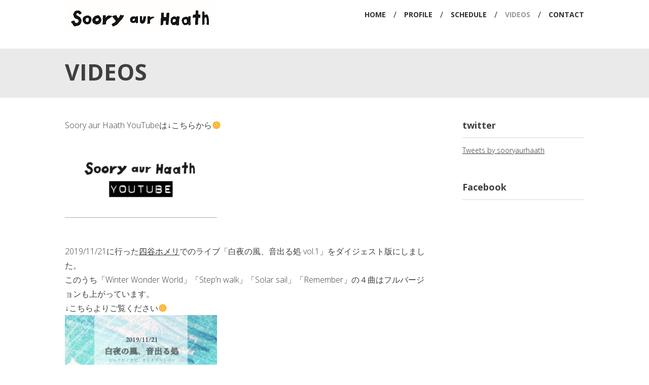

--- FILE ---
content_type: text/html; charset=UTF-8
request_url: https://sooryaurhaath.tokyo/videos/
body_size: 3989
content:
<!DOCTYPE html>
<html class="no-js" lang="ja">
<head>
<meta charset="UTF-8">
<meta name="viewport" content="width=device-width, initial-scale = 1.0, maximum-scale=2.0, user-scalable=yes" />
<link rel="profile" href="http://gmpg.org/xfn/11">
<link rel="pingback" href="https://sooryaurhaath.tokyo/xmlrpc.php">
<title>VIDEOS &#8211; Soory aur Haath :::: official web site</title>
<link rel='dns-prefetch' href='//fonts.googleapis.com' />
<link rel='dns-prefetch' href='//s.w.org' />
<link rel="alternate" type="application/rss+xml" title="Soory aur Haath :::: official web site &raquo; フィード" href="https://sooryaurhaath.tokyo/feed/" />
<link rel="alternate" type="application/rss+xml" title="Soory aur Haath :::: official web site &raquo; コメントフィード" href="https://sooryaurhaath.tokyo/comments/feed/" />
		<script type="text/javascript">
			window._wpemojiSettings = {"baseUrl":"https:\/\/s.w.org\/images\/core\/emoji\/11\/72x72\/","ext":".png","svgUrl":"https:\/\/s.w.org\/images\/core\/emoji\/11\/svg\/","svgExt":".svg","source":{"concatemoji":"https:\/\/sooryaurhaath.tokyo\/wp-includes\/js\/wp-emoji-release.min.js?ver=5.0.22"}};
			!function(e,a,t){var n,r,o,i=a.createElement("canvas"),p=i.getContext&&i.getContext("2d");function s(e,t){var a=String.fromCharCode;p.clearRect(0,0,i.width,i.height),p.fillText(a.apply(this,e),0,0);e=i.toDataURL();return p.clearRect(0,0,i.width,i.height),p.fillText(a.apply(this,t),0,0),e===i.toDataURL()}function c(e){var t=a.createElement("script");t.src=e,t.defer=t.type="text/javascript",a.getElementsByTagName("head")[0].appendChild(t)}for(o=Array("flag","emoji"),t.supports={everything:!0,everythingExceptFlag:!0},r=0;r<o.length;r++)t.supports[o[r]]=function(e){if(!p||!p.fillText)return!1;switch(p.textBaseline="top",p.font="600 32px Arial",e){case"flag":return s([55356,56826,55356,56819],[55356,56826,8203,55356,56819])?!1:!s([55356,57332,56128,56423,56128,56418,56128,56421,56128,56430,56128,56423,56128,56447],[55356,57332,8203,56128,56423,8203,56128,56418,8203,56128,56421,8203,56128,56430,8203,56128,56423,8203,56128,56447]);case"emoji":return!s([55358,56760,9792,65039],[55358,56760,8203,9792,65039])}return!1}(o[r]),t.supports.everything=t.supports.everything&&t.supports[o[r]],"flag"!==o[r]&&(t.supports.everythingExceptFlag=t.supports.everythingExceptFlag&&t.supports[o[r]]);t.supports.everythingExceptFlag=t.supports.everythingExceptFlag&&!t.supports.flag,t.DOMReady=!1,t.readyCallback=function(){t.DOMReady=!0},t.supports.everything||(n=function(){t.readyCallback()},a.addEventListener?(a.addEventListener("DOMContentLoaded",n,!1),e.addEventListener("load",n,!1)):(e.attachEvent("onload",n),a.attachEvent("onreadystatechange",function(){"complete"===a.readyState&&t.readyCallback()})),(n=t.source||{}).concatemoji?c(n.concatemoji):n.wpemoji&&n.twemoji&&(c(n.twemoji),c(n.wpemoji)))}(window,document,window._wpemojiSettings);
		</script>
		<style type="text/css">
img.wp-smiley,
img.emoji {
	display: inline !important;
	border: none !important;
	box-shadow: none !important;
	height: 1em !important;
	width: 1em !important;
	margin: 0 .07em !important;
	vertical-align: -0.1em !important;
	background: none !important;
	padding: 0 !important;
}
</style>
<link rel='stylesheet' id='wp-block-library-css'  href='https://sooryaurhaath.tokyo/wp-includes/css/dist/block-library/style.min.css?ver=5.0.22' type='text/css' media='all' />
<link rel='stylesheet' id='contact-form-7-css'  href='https://sooryaurhaath.tokyo/wp-content/plugins/contact-form-7/includes/css/styles.css?ver=5.1.1' type='text/css' media='all' />
<link rel='stylesheet' id='kimbo-open-sans-css'  href='https://fonts.googleapis.com/css?family=Open+Sans%3A300%2C400%2C600%2C700%2C800&#038;subset=latin%2Clatin-ext' type='text/css' media='all' />
<link rel='stylesheet' id='animate-css'  href='https://sooryaurhaath.tokyo/wp-content/themes/kimbo-lite/animate.css?ver=1' type='text/css' media='screen' />
<link rel='stylesheet' id='genericons-css'  href='https://sooryaurhaath.tokyo/wp-content/themes/kimbo-lite/genericons/genericons.css?ver=3.0.3' type='text/css' media='all' />
<link rel='stylesheet' id='kimbo-style-css'  href='https://sooryaurhaath.tokyo/wp-content/themes/kimbo-lite/style.css?ver=5.0.22' type='text/css' media='all' />
<style id='kimbo-style-inline-css' type='text/css'>
.site-title, .site-description {
                                position: absolute;
                                clip: rect(1px, 1px, 1px, 1px); 
                        }
</style>
<script type='text/javascript' src='https://sooryaurhaath.tokyo/wp-includes/js/jquery/jquery.js?ver=1.12.4'></script>
<script type='text/javascript' src='https://sooryaurhaath.tokyo/wp-includes/js/jquery/jquery-migrate.min.js?ver=1.4.1'></script>
<link rel='https://api.w.org/' href='https://sooryaurhaath.tokyo/wp-json/' />
<link rel="EditURI" type="application/rsd+xml" title="RSD" href="https://sooryaurhaath.tokyo/xmlrpc.php?rsd" />
<link rel="wlwmanifest" type="application/wlwmanifest+xml" href="https://sooryaurhaath.tokyo/wp-includes/wlwmanifest.xml" /> 
<meta name="generator" content="WordPress 5.0.22" />
<link rel="canonical" href="https://sooryaurhaath.tokyo/videos/" />
<link rel='shortlink' href='https://sooryaurhaath.tokyo/?p=65' />
<link rel="alternate" type="application/json+oembed" href="https://sooryaurhaath.tokyo/wp-json/oembed/1.0/embed?url=https%3A%2F%2Fsooryaurhaath.tokyo%2Fvideos%2F" />
<link rel="alternate" type="text/xml+oembed" href="https://sooryaurhaath.tokyo/wp-json/oembed/1.0/embed?url=https%3A%2F%2Fsooryaurhaath.tokyo%2Fvideos%2F&#038;format=xml" />
<link rel="icon" href="https://sooryaurhaath.tokyo/wp-content/uploads/2018/10/cropped-logo_z-06-32x32.jpg" sizes="32x32" />
<link rel="icon" href="https://sooryaurhaath.tokyo/wp-content/uploads/2018/10/cropped-logo_z-06-192x192.jpg" sizes="192x192" />
<link rel="apple-touch-icon-precomposed" href="https://sooryaurhaath.tokyo/wp-content/uploads/2018/10/cropped-logo_z-06-180x180.jpg" />
<meta name="msapplication-TileImage" content="https://sooryaurhaath.tokyo/wp-content/uploads/2018/10/cropped-logo_z-06-270x270.jpg" />
</head>

<body class="page-template-default page page-id-65 wp-custom-logo elementor-default">

	<div id="container">
		<div id="header">
			<div id="headerin">
  				<div id="logo">
  					<a href="https://sooryaurhaath.tokyo/" class="custom-logo-link" rel="home" itemprop="url"><img width="297" height="66" src="https://sooryaurhaath.tokyo/wp-content/uploads/2018/10/cropped-minirogo1.png" class="custom-logo" alt="Soory aur Haath :::: official web site" itemprop="logo" /></a>        				<a href="https://sooryaurhaath.tokyo/" rel="home">
        					<h1 class="site-title">
          						Soory aur Haath :::: official web site        					</h1>
        				</a>
                        
                        <h2 class="site-description">
          					        				</h2>
               </div>
  
  				
    				 				
                	<div id="mainmenu" class="menu-%e3%83%88%e3%83%83%e3%83%97%e3%83%a1%e3%83%8b%e3%83%a5%e3%83%bc-container"><ul id="menu-%e3%83%88%e3%83%83%e3%83%97%e3%83%a1%e3%83%8b%e3%83%a5%e3%83%bc" class="superfish mainnav"><li id="menu-item-105" class="menu-item menu-item-type-custom menu-item-object-custom menu-item-home menu-item-105"><a href="http://sooryaurhaath.tokyo">HOME</a><span>&#47;</span></li>
<li id="menu-item-77" class="menu-item menu-item-type-post_type menu-item-object-page menu-item-77"><a href="https://sooryaurhaath.tokyo/profile/">PROFILE</a><span>&#47;</span></li>
<li id="menu-item-107" class="menu-item menu-item-type-post_type menu-item-object-page menu-item-107"><a href="https://sooryaurhaath.tokyo/schedule/">SCHEDULE</a><span>&#47;</span></li>
<li id="menu-item-76" class="menu-item menu-item-type-post_type menu-item-object-page current-menu-item page_item page-item-65 current_page_item menu-item-76"><a href="https://sooryaurhaath.tokyo/videos/">VIDEOS</a><span>&#47;</span></li>
<li id="menu-item-106" class="menu-item menu-item-type-post_type menu-item-object-page menu-item-106"><a href="https://sooryaurhaath.tokyo/contact/">CONTACT</a><span>&#47;</span></li>
</ul></div>                    
                    <div class="mmenu"><ul id="menu-%e3%83%88%e3%83%83%e3%83%97%e3%83%a1%e3%83%8b%e3%83%a5%e3%83%bc-1" class="navmenu"><li class="menu-item menu-item-type-custom menu-item-object-custom menu-item-home menu-item-105"><a href="http://sooryaurhaath.tokyo">HOME</a></li>
<li class="menu-item menu-item-type-post_type menu-item-object-page menu-item-77"><a href="https://sooryaurhaath.tokyo/profile/">PROFILE</a></li>
<li class="menu-item menu-item-type-post_type menu-item-object-page menu-item-107"><a href="https://sooryaurhaath.tokyo/schedule/">SCHEDULE</a></li>
<li class="menu-item menu-item-type-post_type menu-item-object-page current-menu-item page_item page-item-65 current_page_item menu-item-76"><a href="https://sooryaurhaath.tokyo/videos/">VIDEOS</a></li>
<li class="menu-item menu-item-type-post_type menu-item-object-page menu-item-106"><a href="https://sooryaurhaath.tokyo/contact/">CONTACT</a></li>
</ul></div>                    
			</div>
       </div>

<div id="greybar">
	<h1 class="entry-title">
        VIDEOS      </h1>
</div>     
<div id="contentwrapper">
  <div id="content">
        <div class="post" id="post-65">
      <div class="entry">
        <div>Soory aur Haath YouTubeは↓こちらから🌞</div>
<div class="”youtube”"><a href="https://www.youtube.com/channel/UCxfJSRBoAAVuRbmA14IPE6Q"><img class="alignnone size-medium wp-image-405" src="http://sooryaurhaath.tokyo/wp-content/uploads/2019/12/IMG_0070-300x169.png" alt="" width="300" height="169" srcset="https://sooryaurhaath.tokyo/wp-content/uploads/2019/12/IMG_0070-300x169.png 300w, https://sooryaurhaath.tokyo/wp-content/uploads/2019/12/IMG_0070.png 500w" sizes="(max-width: 300px) 100vw, 300px" /></a></div>


<p>　　</p>



<p></p>


<div>2019/11/21に行った<a href="https://www.facebook.com/homeri.yotsuya">四谷ホメリ</a>でのライブ「白夜の風、音出る処 vol.1」をダイジェスト版にしました。<br>このうち「Winter Wonder World」「Step&#8217;n walk」「Solar sail」「Remember」の４曲はフルバージョンも上がっています。<br>↓こちらよりご覧ください🌞</div>
<div class="”youtube”"><a href="https://www.youtube.com/playlist?list=PLRA_ZHggrHOFeyFjflYhUjoNhSMuoZeby"><img class="alignnone size-medium wp-image-414" src="http://sooryaurhaath.tokyo/wp-content/uploads/2019/12/IMG_0072-300x169.png" alt="" width="300" height="169" srcset="https://sooryaurhaath.tokyo/wp-content/uploads/2019/12/IMG_0072-300x169.png 300w, https://sooryaurhaath.tokyo/wp-content/uploads/2019/12/IMG_0072.png 500w" sizes="(max-width: 300px) 100vw, 300px" /></a></div>


<p></p>



<p></p>
                
<div id="comments" class="comments-area">
      </div>
      </div>
    </div>
      </div>
  
<div id="rightbar">
	<div id="text-8" class="widgets"><h2>twitter</h2>			<div class="textwidget"><p><a class="twitter-timeline" href="https://twitter.com/sooryaurhaath?ref_src=twsrc%5Etfw" data-height="500" data-link-color="#336600">Tweets by sooryaurhaath</a> <script async src="https://platform.twitter.com/widgets.js" charset="utf-8"></script></p>
</div>
		</div><div id="text-9" class="widgets"><h2>Facebook</h2>			<div class="textwidget"><div id="fb-root"></div>
<p><script async defer crossorigin="anonymous" src="https://connect.facebook.net/ja_JP/sdk.js#xfbml=1&#038;version=v6.0"></script></p>
<div class="fb-page" data-href="https://www.facebook.com/sooryaurhaath/" data-tabs="timeline" data-width="250" data-height="500" data-small-header="false" data-adapt-container-width="true" data-hide-cover="false" data-show-facepile="true">
<blockquote cite="https://www.facebook.com/sooryaurhaath/" class="fb-xfbml-parse-ignore"><p><a href="https://www.facebook.com/sooryaurhaath/">Soory aur Haath</a></p></blockquote>
</div>
</div>
		</div></div></div>

<div id="footer">
  <div id="copyinfo">
  &copy; 2026    Soory aur Haath :::: official web site    . <a href="http://wordpress.org/"> Powered by WordPress. </a> Theme by <a href="http://www.vivathemes.com/" rel="designer">Viva Themes</a>.  </div></div>
</div>
</div>
<script type='text/javascript'>
/* <![CDATA[ */
var wpcf7 = {"apiSettings":{"root":"https:\/\/sooryaurhaath.tokyo\/wp-json\/contact-form-7\/v1","namespace":"contact-form-7\/v1"}};
/* ]]> */
</script>
<script type='text/javascript' src='https://sooryaurhaath.tokyo/wp-content/plugins/contact-form-7/includes/js/scripts.js?ver=5.1.1'></script>
<script type='text/javascript' src='https://sooryaurhaath.tokyo/wp-content/themes/kimbo-lite/js/reaktion.js?ver=5.0.22'></script>
<script type='text/javascript' src='https://sooryaurhaath.tokyo/wp-content/themes/kimbo-lite/js/superfish.js?ver=5.0.22'></script>
<script type='text/javascript' src='https://sooryaurhaath.tokyo/wp-content/themes/kimbo-lite/js/wow.js?ver=5.0.22'></script>
<script type='text/javascript' src='https://sooryaurhaath.tokyo/wp-content/themes/kimbo-lite/js/responsive-videos.js?ver=5.0.22'></script>
<script type='text/javascript' src='https://sooryaurhaath.tokyo/wp-includes/js/wp-embed.min.js?ver=5.0.22'></script>
<!--[if gt IE 9]><!-->
<script>
    new WOW().init();
</script>
<!--<![endif]-->
</body></html>

--- FILE ---
content_type: text/css
request_url: https://sooryaurhaath.tokyo/wp-content/themes/kimbo-lite/style.css?ver=5.0.22
body_size: 6271
content:
/*
Theme Name: Kimbo Lite
Theme URI: https://www.vivathemes.com/wordpress-theme/kimbo/
Description:  Kimbo Lite is a responsive, clean and elegant theme. You can use this theme for your company or business website. It is tested through multiple devices, be it a desktop, notebook, tablet or mobile phone, Kimbo Lite comes with a fluid layout that adapts well across devices. There's a header image in the front page and w idget below that and you can display your latest posts or a static page in front. Add links to your Social media accounts easily with the integrated Social Media menu. Kimbo Lite comes loaded with 28 social media icons to have your visitors connect to you. Three widget ready locations, blog pagination, ability to add your logo and favicon are amongst other features. For even more features check the Pro Version of this theme https://www.vivathemes.com/wordpress-theme/kimbo/
Author: Viva Themes
Author URI: http://www.vivathemes.com
License: GNU GPLv3
License URI: https://www.gnu.org/licenses/gpl-3.0.html
Version: 1.1
Tags: two-columns, full-width-template, right-sidebar, custom-background, custom-header, footer-widgets, custom-colors, custom-logo, custom-menu, translation-ready, featured-images, threaded-comments, blog, education
Text Domain: kimbo-lite
Domain Path: /languages/

Kimbo Theme, (C) 2019 Viva Themes

*/


body, html {
	height:100%;
	min-height: 100%;
}
body {
	background: #fff;
	color: #3f3f3f;
	font-family: 'Open Sans', arial, helvetica, tahoma, sans-serif;
	font-size: 16px;
	font-weight: 300;
	margin:0;
	padding:0;
	line-height: 175%;
	-webkit-font-smoothing:antialiased;
	-moz-osx-font-smoothing:grayscale;
	overflow-x: hidden;
}

h1 {
	font-size: 26px;
	color: #3f3f3f;
	margin-top: 20px;
	text-transform: none;
	font-weight: 700;
	font-family: 'Open Sans', arial, helvetica, sans-serif;
}
h2 {
	color: #3f3f3f;
	margin:0;
	padding:0;
	margin-top: 20px;
	text-transform: none;
	font-size: 22px;
	font-weight: 700;
	font-family: 'Open Sans', arial, helvetica, sans-serif;
}
h3 {
	color: #3f3f3f;
	margin:0;
	padding:0;
	margin-top: 20px;
	text-transform: none;
	font-size: 20px;
	font-weight: 700;
	font-family: 'Open Sans', arial, helvetica, sans-serif;
}
h4 {
	color: #3f3f3f;
	margin:0;
	padding:0;
	margin-top: 20px;
	text-transform: none;
	font-size: 16px;
	font-weight: 700;
	font-family: 'Open Sans', arial, helvetica, sans-serif;
}
h5 {
	color: #3f3f3f;
	margin:0;
	padding:0;
	margin-top: 20px;
	text-transform: none;
	font-size: 12px;
	font-weight: 700;
	font-family: 'Open Sans', arial, helvetica, sans-serif;
}
p {
	margin-top: 6px;
}
img {
	border: none;
	padding:0;
}
img a {
	border:none;
}
img.left {
	float: left;
	border: none;
	padding: 6px 0 0 0;
}
img.right {
	float: right;
	border: none;
	padding: 0 0 0 6px;
}
blockquote {
	border-left:1px solid #ccc;
	margin:15px;
	padding:0 12px 0 12px;
	font-style: italic;
}
code {
	font-family:"Courier New", Courier, monospace;
}
/* links */

a {
	color: #333;
	text-decoration: underline;
	-webkit-transition: all 0.3s;
	-moz-transition: all 0.3s;
	transition: all 0.3s;
}
a:hover {
	text-decoration: none;
}
/* container */

#container {
	width: 100%;
	float: left;
	clear: left;
	overflow: hidden;
}
/* header */

#header {
	width: 100%;
	float: left;
	clear: left;
	padding-bottom: 30px;
}

#headerin {
	width: 80%;
	float: left;
	clear: left;
	margin-left: 10%;
}

#logo {
	width: 30%;
	float:left;
}

#logo a {
	color: #fff;
	text-decoration: none;
}

#logo a img {
	float: left;
	margin-right: 10px;
}

#logo h1 a, #logo h1 {
	font-weight: 700;
	margin: 0;
	margin-top: 45px;
	font-size: 32px;
	text-transform: uppercase;
	font-family: 'Open Sans', arial, helvetica, sans-serif;
	line-height: 100%;
}

h2.site-description {
	margin-top: 5px;
	font-size: 16px;
	font-weight: 400;
}

/* search */

#searchform {
	padding:0;
	margin:0;
	float: left;
	width: 170px;
	margin-top: 10px;
	margin-right: 8px;
}
#searchform input#s {
	margin:0;
	padding:2px;
	width: 157px;
	padding-left: 3px;
	background: #fff;
	border: solid 1px #ccc;
	height:20px;
	font-size:11px;
	padding-top:2px;
}
#searchform input#searchsubmit {
	display: none;
}

/* Social Media Menu */

#menu-social .screen-reader-text {
	position: absolute;
	top:      -9999em;
	left:     -9999em;
}

#menu-social {
	width: 60%;
	float: right;
	height: 50px;
	text-align: right;
	margin-top: 22px;
}

#menu-social ul {
	list-style: none;
	margin:  0;
	text-align: center;
	float: right;
}

#menu-social ul li {
	display:  inline-block;
	position: relative;
}
		
#menu-social ul li a {
	display:  inline-block;
	width: 40px;
	height: 40px;
	-webkit-transition: all .3s ease;
  	-moz-transition:    all .3s ease;
  	-ms-transition:     all .3s ease;
  	-o-transition:      all .3s ease;
	text-align: center;
	margin-left: 10px;
	margin-bottom: 5px;
	border: solid 2px #ccc;
	color: #ccc;
	-webkit-border-radius: 50%;
    -moz-border-radius: 50%;
    -ms-border-radius: 50%;
    -o-border-radius: 50%;
    border-radius: 50%;
}
		
#menu-social ul li a:hover {
	border: solid 2px #333;
	color: #333;
}

#menu-social ul li a:hover::before {
	color: #333;
}

#menu-social li a::before {
	content:        '\f408';
	display: inline-block;
	-webkit-font-smoothing: antialiased;
	font: normal 16px/1 'Genericons';
	line-height: 40px;
	color: #ccc;
	-webkit-transition: all 0.3s ease;
  	-moz-transition:    all 0.3s ease;
  	-ms-transition:     all 0.3s ease;
  	-o-transition:      all 0.3s ease;
}

#menu-social li a[href*="wordpress.org"]::before,
#menu-social li a[href*="wordpress.com"]::before {
	content: '\f205';
}
			
#menu-social li a[href*="facebook.com"]::before {
	content: '\f204';
}
			
#menu-social li a[href*="twitter.com"]::before {
	content: '\f202';
}
			
#menu-social li a[href*="dribbble.com"]::before {
	content: '\f201';
}
			
#menu-social li a[href*="plus.google.com"]::before {
	content: '\f218';
}
			
#menu-social li a[href*="pinterest.com"]::before {
	content: '\f209';
}
			
#menu-social li a[href*="github.com"]::before {
	content: '\f200';
}
			
#menu-social li a[href*="tumblr.com"]::before {
	content: '\f214';
}
			
#menu-social li a[href*="youtube.com"]::before {
	content: '\f213';
}
			
#menu-social li a[href*="flickr.com"]::before {
	content: '\f211';
}
			
#menu-social li a[href*="vimeo.com"]::before {
	content: '\f212';
}
			
#menu-social li a[href*="instagram.com"]::before {
	content: '\f215';
}
			
#menu-social li a[href*="codepen.io"]::before {
	content: '\f216';
}
			
#menu-social li a[href*="linkedin.com"]::before {
	content: '\f207';
}

#menu-social li a[href*="foursquare.com"]::before {
	content: '\f226';
}

#menu-social li a[href*="reddit.com"]::before {
	content: '\f222';
}

#menu-social li a[href*="digg.com"]::before {
	content: '\f221';
}

#menu-social li a[href*="getpocket.com"]::before {
	content: '\f224';
}

#menu-social li a[href*="path.com"]::before {
	content: '\f219';
}

#menu-social li a[href*="stumbleupon.com"]::before {
	content: '\f223';
}

#menu-social li a[href*="spotify.com"]::before {
	content: '\f515';
}

#menu-social li a[href*="twitch.tv"]::before {
	content: '\f516';
}

#menu-social li a[href*="dropbox.com"]::before {
	content: '\f225';
}

#menu-social li a[href*="/feed.com"]::before {
	content: '\f413';
}

#menu-social li a[href*="skype"]::before {
	content: '\f220';
}

#menu-social li a[href*="mailto"]::before {
	content: '\f410';
}


/* Main Menu */

#mainmenu {
	width: 65%;
	float: right;
	margin-top: 15px;
	*width: 700px; /* IE7 only hack */
}

.mmenu { display: none; }

.mainnav {
	margin: 0;
	padding: 0;
	list-style: none;
	float: right;
}

.mainnav * {
	margin: 0;
	padding: 0;
	list-style: none;
	float: left;
}


.mainnav ul {
	position: absolute;
	top: -999em;
	padding-top: 1px;
}

.mainnav li {
	float: left;
	position: relative;
	z-index: 1000;
	margin-left: 15px;
}

.mainnav a {
	display: block;
	padding: 0;
	font-size: 14px;
	font-weight: 700;
	color: #303030;
	text-decoration: none;
	font-family: 'Open Sans', arial, helvetica;
	text-transform: uppercase;
	-webkit-transition: all 0.3s ease;
  	-moz-transition:    all 0.3s ease;
  	-ms-transition:     all 0.3s ease;
  	-o-transition:      all 0.3s ease;
	padding-right: 15px;
}

.mainnav li:last-child a {
	padding-right: 0;
}

.mainnav li:last-child span {
	display: none;
}

.mainnav li span {
	color: #303030;
	font-weight: 400;
	font-family: 'Open Sans', arial, helvetica;
}

.mainnav li.current-menu-item a,
.mainnav li:hover a {
	color: #999;
}

.mainnav li:hover ul,
ul.mainnav li.sfHover ul {
	left: 0;
	top: 37px;
	background: #fff;
	border: solid 2px #eaeaea;
	width: 170px;
}

.mainnav li:hover li ul,
.mainnav li.sfHover li ul {
	top: -999em;
}

.mainnav li li:hover ul,
ul.mainnav li li.sfHover ul {
	left: 170px;
	top: -3px;
}

.mainnav li:hover ul,
.mainnav li li:hover ul {
	top: -999em;
}

.mainnav li li {
	display: block;
	padding: 0px;
	margin: 0;
	width: 150px;
	padding-top: 10px;
	padding-bottom: 10px;
}

.mainnav li li span {
	display: none;
}

.mainnav li#current,
.mainnav li.current-cat,
.mainnav li.current_page_item,
.mainnav li:hover {
	
}

.mainnav li li a,
.mainnav li li a:link, 
.mainnav li li a:visited {	
	display: block;
	border: none;
	text-transform: uppercase;
	font-weight: 700;
	margin: 0;
	padding: 0;
	padding-right: 0;
	font-size: 12px;
	padding-left: 12px;
	line-height: 140%;
	color: #303030;
}

.mainnav li li.current-menu-item a,
.mainnav li li a:hover {
	text-decoration: none !important;
	border: none !important;
	color: #999;
}

/* Header Image */


#headerimage {
	max-width: 2000px;
	height: auto;
	opacity: 0;
	margin: 0 auto;
	clear: both;
}

#headerimage img {
	max-width: 100%;
	height: auto;
}

/* Front Widget */

.frontwidget {
	width: 80%;
	float: left;
	clear: left;
	margin-top: 60px;
	margin-left: 10%;
	font-size: 16px;
	font-weight: 400;
	margin-bottom: 0;
}
.frontwidget .widget-title {
	width: 35%;
	float: left;
}

.frontwidget .widget-title h2 {
	font-weight: 900;
	font-family: 'Lato';
	color: #303030;
	text-transform: uppercase;
	font-size: 34px;
	margin: 0;
	padding: 0;
	line-height: 120%;
}

.frontwidget p {
	width: 63%;
	float: right;
	margin-top: 5px;
}

.btnmore {
	border: none;
	font-family: inherit;
	font-size: inherit;
	color: inherit;
	background: none;
	cursor: pointer;
	padding: 0 25px;
	display: inline-block;
	margin: 0;
	text-transform: uppercase;
	font-weight: 600;
	outline: none;
	position: relative;
	-webkit-transition: all 0.3s;
	-moz-transition: all 0.3s;
	transition: all 0.3s;
	color: #666;
	height: 40px;
	line-height: 40px;
	font-size: 14px;
	overflow: hidden;
	-webkit-backface-visibility: hidden;
	-moz-backface-visibility: hidden;
	backface-visibility: hidden;
	border: solid 2px #999;
}

.btnmore:after {
	content: '';
	position: absolute;
	z-index: -1;
	-webkit-transition: all 0.3s;
	-moz-transition: all 0.3s;
	transition: all 0.3s;
}

/* Pseudo elements for icons */
.btnmore:before {
	position: absolute;
	height: 100%;
	width: 100%;
	font-size: 180%;
	-webkit-transition: all 0.3s;
	-moz-transition: all 0.3s;
	transition: all 0.3s;
	left: 0;
	top: -100%;
}

.icon-arrow:before {
	content: '\f429';
	display: inline-block;
	-webkit-font-smoothing: antialiased;
	font: normal 32px/1 'Genericons';
	line-height: 40px;
	color: #8B8B8B;
	text-align: center;
}

.btnmore span {
	display: inline-block;
	width: 100%;
	height: 100%;
	-webkit-transition: all 0.3s;
	-webkit-backface-visibility: hidden;
	-moz-transition: all 0.3s;
	-moz-backface-visibility: hidden;
	transition: all 0.3s;
	backface-visibility: hidden;
}

/* Button 5a */
.btnmore:hover span {
	-webkit-transform: translateY(300%);
	-moz-transform: translateY(300%);
	-ms-transform: translateY(300%);
	transform: translateY(300%);
}

.btnmore:hover:before {
	top: 0;
}

	

/* Content Section */

#contentwrapper {
	width: 80%;
	float: left;
	clear: left;
	margin-left: 10%;
	margin-top: 40px;
}

.home #contentwrapper {
	margin-top: 0;
}

#content {
	width: 70%;
	float: left;
	margin-bottom: 40px;
}

#contentfull {
	width: 100%;
	float: left;
	margin-bottom: 40px;
}

/* content */


.attachment-blogthumb {
	margin: 0;
	padding: 0;
}

.type-page,
.post {
	margin:0;
	padding:0;
	width: 100%;
	float: left;
	clear: left;
	margin-bottom: 100px;
}
.entry {
	float: left;
	clear: both;
}

h1.page-title, h1.entry-title, h2.entry-title {
	margin:0;
	padding: 0;
	font-weight: 700;
	font-family: 'Open Sans';
	color: #3f3f3f;
	text-transform: uppercase;
	font-size: 44px;
	padding-bottom: 5px;
	line-height: 120%;
	word-wrap: break-word;
}

h2.entry-title a {
	text-decoration: none;
	color: #3f3f3f;
	font-size: 46px;
	line-height: 120%;
}

h1.page-title {
	margin-bottom: 30px;
}

#greybar {
	width: 80%;
	background: #eaeaea;
	float: left;
	clear: left;
	margin-top: 0;
	padding: 20px 10%;
}

.home #greybar {
	background: none;
	margin-top: 20px;
	margin-bottom: 0;
}

.taxonomy-description {
	font-style: italic;
	margin-bottom: 20px;
}

.post ul {
}
.post li {
	margin-left: 15px;
}
.entry p {
	margin: 8px 0;
}
.belowpost {
	width: 100%;
	float: left;
	height: 50px;
	position: relative;
	margin-top: 10px;
}
.postdate {
	font-size: 14px;
	text-transform: uppercase;
	text-decoration: none;
	float: left;
	padding: 5px 10px;
	margin-bottom: 5px;
	color: #3f3f3f;
	font-weight: 700;
	background: #eaeaea;
}

.attachment-kimbo-blogthumb {
	opacity: 0;
}

p.singletags {
	line-height: 32px;
}
p.singletags a {
	text-decoration: none;
	border: solid 1px #eaeaea;
	height: 26px;
	line-height: 26px;
	font-size: 14px;
	display: inline-block;
	padding: 0 6px;
	-webkit-transition: all 0.3s ease;
	-moz-transition:    all 0.3s ease;
	-ms-transition:     all 0.3s ease;
	-o-transition:      all 0.3s ease;
}
p.singletags a:hover {
	background: #eaeaea;
}
p.singletags:before {
	display: inline-block;
	-webkit-font-smoothing: antialiased;
	font: normal 32px/1 'Genericons';
	vertical-align: top;
	content: '\f302';
}
ol {
	margin: 10px;
}
ul {
	margin: 5px;
}

/* Right Sidebar*/

#rightbar {
	width: 240px;
	float: right;
	margin-left: 20px;
	margin-bottom: 40px;
	margin-top: 0;
}

#rightbar .widgets {
	width: 100%;
	margin-bottom: 30px;
	float: left;
	clear: left;
	font-size: 14px;
}

#rightbar h2 {
	font-weight: 700;
	font-size: 18px;
	color: #3f3f3f;
	margin-top: 0;
	margin-bottom: 10px;
	padding-bottom: 10px;
	text-transform: none;
	font-family: 'Open Sans', arial, helvetica, sans-serif;
	border-bottom: solid 2px #eaeaea;
}
#rightbar ul {
	padding: 0;
	margin: 0;
	width: 100%;
	float: left;
	clear: left;
}
#rightbar ul li {
	padding-top: 5px;
	padding-bottom: 5px;
	list-style: none;
	width: 100%;
	margin-top: 2px;
}
#rightbar ul li ul li {
	border: none;
	list-style: none;
	margin-left: 0;
	margin-top: 2px;
	float: left;
	clear: left;
	width: 100%;
}
#rightbar ul li a {
	border: none;
	text-decoration: none;
	-webkit-border-radius: 3px;
	-moz-border-radius: 3px;
	border-radius: 3px;
	padding: 0;
	color: #333;
}
#rightbar ul li a:hover {
	text-decoration: underline;
}
#rightbar a {
	text-decoration: underline;
}
#rightbar a:hover {
	border: none;
	text-decoration: none;
}

/* Contact Form 7 Style */

.wpcf7 {
	margin-top: 10px;
	float: left;
	clear: left;
	width: 70%;
}
.wpcf7 textarea, .wpcf7 input {
	padding: 5px 8px;
	margin-bottom: 15px;
	margin-top: 3px;
	width: 100%;
	border: solid 2px #eaeaea;
	height: 30px;
	background: none;
}
.wpcf7 textarea {
	height: auto;
}
.wpcf7 input.wpcf7-submit {
	width: auto;
	cursor: pointer;
	border: none;
	border: solid 2px #eaeaea;
	text-transform: uppercase;
	color: #3f3f3f;
	padding: 8px 25px;
	-webkit-transition: all 0.7s ease;
	-moz-transition:    all 0.7s ease;
	-ms-transition:     all 0.7s ease;
	-o-transition:      all 0.7s ease;
	height: auto;
}
.wpcf7 input.wpcf7-submit:hover {
	color: #999;
	background: #eaeaea;
	border: solid 2px #eaeaea;
}
.wpcf7 p {
	text-align: left;
	font-size: 16px;
	margin: 0;
	margin-bottom: 6px;
	text-transform: none;
}
/* misc */

.entry-content img, .comment-content img, .widget img {
	max-width: 100%; /* Fluid images for posts, comments, and widgets */
}
img[class*="align"], img[class*="wp-image-"], img[class*="attachment-"] {
 height: auto; /* Make sure images with WordPress-added height and width attributes are scaled correctly */
 max-width: 100%;
}
img.size-full, img.size-large, img.header-image, img.wp-post-image, #contentwrapper img {
	max-width: 100%;
	height: auto; /* Make sure images with WordPress-added height and width attributes are scaled correctly */
}
 * Make sure videos and embeds fit their containers */ embed, iframe, object, video {
 max-width: 100%;
}
.entry-content .twitter-tweet-rendered {
	max-width: 100% !important; /* Override the Twitter embed fixed width */
}
/* Images */
.alignleft {
	float: left;
	margin-right: 10px;
}
.alignright {
	float: right;
	margin-left: 10px;
}
.aligncenter {
	display: block;
	margin-left: auto;
	margin-right: auto;
}
.entry-content img, .comment-content img, .widget img, img.header-image, .author-avatar img, img.wp-post-image {
}
.wp-caption {
	max-width: 100%; /* Keep wide captions from overflowing their container. */
	padding: 4px;
	background: #eaeaea;
	text-align: center;
}
.wp-caption .wp-caption-text, .gallery-caption, .entry-caption {
	font-size: 10px;
	color: #757575;
}
img.wp-smiley, .rsswidget img {
	border: 0;
	border-radius: 0;
	box-shadow: none;
	margin-bottom: 0;
	margin-top: 0;
	padding: 0;
}
.gallery {
	margin: 0 auto;
}
.gallery .gallery-item {
	float: left;
	margin: 0;
	padding: 0;
}
.gallery-columns-2 .gallery-item {
	width: 30%;
}
.gallery-columns-4 .gallery-item {
	width: 25%;
}
.gallery img {
	border: 1px solid white;
}
.gallery img:hover {
	background: white;
}
.gallery-columns-2 .attachment-medium {
	max-width: 100%;
	height: auto;
}
.gallery-columns-4 .attachment-thumbnail {
	max-width: 100%;
	height: auto;
}
.gallery .gallery-caption {
	color: #fff;
	font-size: 14px;
	margin: 0 0 12px;
}
.gallery dl, .gallery dt {
	margin: 0;
	padding: 0;
}
.gallery br+br {
	display: none;
}
.size-auto, .size-full, .size-large, .size-medium, .size-thumbnail {
	max-width: 100%;
	height: auto;
}

.entry pre {
	border: 1px solid #ededed;
	color: #666;
	font-size: 12px;
	font-size: 0.857142857rem;
	line-height: 1.714285714;
	margin: 24px 0;
	margin: 1.714285714rem 0;
	overflow: auto;
	padding: 24px;
	padding: 1.714285714rem;
}
.entry table {
	border-bottom: 1px solid #ededed;
	color: #757575;
	font-size: 12px;
	font-size: 0.857142857rem;
	line-height: 2;
	margin: 0 0 24px;
	margin: 0 0 1.714285714rem;
	width: 100%;
}
.entry dl {
	margin: 0 24px;
	margin: 0 1.714285714rem;
}
.entry dt {
	font-weight: bold;
	line-height: 1.714285714;
}
.entry dd {
	line-height: 1.714285714;
	margin-bottom: 24px;
	margin-bottom: 1.714285714rem;
}
.entry table caption {
	font-size: 16px;
	font-size: 1.142857143rem;
	margin: 24px 0;
	margin: 1.714285714rem 0;
}
.entry td {
	border-top: 1px solid #ededed;
	padding: 6px 10px 6px 0;
}
p {
	margin-top: 6px;
}
#archivelist {
	float:left;
	margin-right: 0;
}
#archivelist ul li {
	list-style: none;
	line-height: 35px;
}
#archivelist ul {
	height: auto;
	margin-bottom: 30px;
}
#archivelist ul li a {
	color: #666;
	text-transform: uppercase;
}
#archivelist ul li a:hover {
	text-decoration: none;
}
ol {
	margin: 10px;
	padding: 0;
}
ul {
	margin: 5px;
	padding: 0;
}
.sticky {
}
.bypostauthor {
}
p.form-allowed-tags {
	display: none;
}
/* Blog Page Navigation */

.pagination {
	float: left;
	clear: left;
	width: 100%;
	height: 50px;
}

.pagination h2 {
	display: none;
}

.pagination span, .pagination a {
	-webkit-transition: all 0.3s ease;
  	-moz-transition:    all 0.3s ease;
  	-ms-transition:     all 0.3s ease;
  	-o-transition:      all 0.3s ease;
	padding: 10px 16px; 
	margin-right: 5px;
	text-decoration: none;
	font-size: 12px;
	text-transform: uppercase;
	border: solid 2px #999;
	color: #3f3f3f;
	font-weight: 700;
}

.pagination a:hover,
.pagination .current {
   padding: 10px 16px; 
	margin-right: 5px;
	color: #999;
	border: solid 2px #ccc;
	font-size: 12px;
	text-transform: uppercase;
}

/* Post Navigation */

.post-navigation {
	width: 100%;
	float: left;
	height: 40px;
	clear: none;
	margin-top: 5px;
}
.post-navigation h2 {
	display: none;
}

.post-navigation .nav-previous {
	width: 40px;
	height: 40px;
	float: left;
	margin-right: 10px;
}
.post-navigation .nav-next {
	width: 40px;
	height: 40px;
	float: left;
}
.post-navigation .nav-next a, .post-navigation .nav-previous a {
	border: solid 2px #eaeaea;
	width: 40px;
	height: 40px;
	display: block;
	color: #999;
	text-align: center;
	text-decoration: none;
	font-size: 0;
}
.post-navigation .nav-next a:hover, .post-navigation .nav-previous a:hover {
	color: #3f3f3f;
}
.post-navigation .nav-previous a:before {
	content: '\f430';
	display: inline-block;
	-webkit-font-smoothing: antialiased;
	font: normal 32px/1 'Genericons';
	line-height: 40px;
}
.post-navigation .nav-next a:before {
	content: '\f429';
	display: inline-block;
	-webkit-font-smoothing: antialiased;
	font: normal 32px/1 'Genericons';
	line-height: 40px;
}

/* comments */


#commentform {
	margin:0;
	padding:0;
}
#commentform p {
}
#commentform a {
	text-decoration: none;
	line-height: 14pt;
}
#commentform h3 {
	font-size: 10pt;
	font-weight: 400;
	font-size: 14px;
	text-transform: uppercase;
	margin:0;
	padding:0;
}
#comments {
	width:100%;
	clear: both;
	float: left;
}
#comments label {
	float: left;
	clear: left;
	margin-top: 15px;
}
#author, #email, #url, #comment {
	font-size: 11px;
	padding:12px 16px;
	border: solid 1px #eaeaea;
	float: left;
	clear: left;
	margin-top: 0;
}
#author, #email, #url {
	height:16px;
}
#submit {
	cursor:pointer;
	padding: 12px 16px;
	border: solid 1px #eaeaea;
	float: left;
	clear: left;
	margin-top: 10px;
	-webkit-transition: all 0.4s ease;
	-moz-transition:    all 0.4s ease;
	-ms-transition:     all 0.4s ease;
	-o-transition:      all 0.4s ease;
	background: none;
	color: #666;
	text-transform: uppercase;
}
#submit:hover {
	background: #eaeaea;
}
#comments {
	margin:0;
	padding:0;
}
#respond h3, #comments h2 {
	color: #3f3f3f;
	font-size: 24px;
	text-transform: uppercase;
	font-weight: 900;
	font-family: 'Lato', arial, helvetica, sans-serif;
}
.reply a.comment-reply-link {
	border: solid 1px #eaeaea;
	-webkit-transition: all 0.4s ease;
	-moz-transition:    all 0.4s ease;
	-ms-transition:     all 0.4s ease;
	-o-transition:      all 0.4s ease;
	padding: 2px 10px;
	margin-top: 5px;
	float: left;
	clear: left;
	font-size: 12px;
}
.reply a.comment-reply-link:hover {
	background: #eaeaea;
}
ol.commentlist {
	list-style-type: none;
	margin:0;
	padding:0;
	float:left;
	margin-top: 15px;
}
.avatar {
	float:left;
	margin: 10px 20px 0 0;
	width: 30px;
	height: 30px;
}
ol.commentlist li.comment {
	margin: 0;
	padding: 4%;
	list-style-type:none;
	float: left;
	width: 70%;
	margin-bottom: 20px;
	border: solid 1px #eaeaea;
}
ol.commentlist li ul.children {
	width: 80%;
}
ol.commentlist li ul.children li {
	width: 100%;
	border: none;
	margin-bottom: 0;
}
ol.commentlist li.alt {
}
ol.commentlist li p {
	margin: 6px 0 6px 0;
	padding: 0 12px 0 0;
}
ol.commentlist a {
	text-decoration: none;
}
cite {
	font-family: arial, verdana, tahoma;
	font-size: 9pt;
	font-weight: bold;
	font-style: normal;
}
cite a {
	color: #666;
	text-decoration: none;
	border-bottom: 1px dotted #666;
}
/* footer */

#footer {
	width: 100%;
	float: left;
	clear: left;
	padding-top: 3px;
	margin-top: 0;
	color: #eaeaea;
	background: #3f3f3f;
}

.page-template-template-portfolio #footer {
	margin-top: 140px;
}

#bottomwidgets {
	width: 80%;
	margin: 0;
	padding: 0;
	float: left;
	clear: left;
	font-weight: 400;
	margin-left: 10%;
}
#bottominner {
}

#bottomwidgets .widgets {
	width: 30%;
	float: left;
	margin-bottom: 100px;
	margin-top: 50px;
	font-size: 14px;
	margin-right: 5%;
}
#bottomwidgets .widgets:last-child {
	margin-right: 0;
}
#bottomwidgets h2 {
	font-family: 'Lato', arial, helvetica, tahoma, sans-serif;
	font-weight: 900;
	font-size: 20px;
	color: #fff;
	text-transform: none;
	margin-bottom: 10px;
}
#bottomwidgets ul {
	padding: 0;
	margin: 0;
	width: 100%;
	float: left;
	clear: left;
}
#bottomwidgets ul li {
	padding-top: 5px;
	padding-bottom: 5px;
	list-style: none;
	width: 100%;
	margin-top: 2px;
}
#bottomwidgets ul li ul li {
	border: none;
	list-style: none;
	margin-left: 0;
	margin-top: 2px;
	float: left;
	clear: left;
	width: 100%;
}
#bottomwidgets ul li a {
	text-decoration: underline;
	color: #eaeaea;
}
#bottomwidgets ul li a:hover {
	text-decoration: none;
}
#bottomwidgets a {
	text-decoration: underline;
}
#bottomwidgets a:hover {
	border: none;
	text-decoration: none;
}
#copyinfo {
	width: 100%;
	float: left;
	text-decoration: none;
	font-size: 14px;
	padding-top: 30px;
	padding-bottom: 30px;
	line-height: 100%;
	clear: both;
	text-align: center;
	background: #000;
	font-weight: 400;
	font-size: 14px;
}
#copyinfo a {
	text-decoration: underline;
	color: #eaeaea;
}
#copyinfo a:hover {
	text-decoration: none;
}

@media screen and (max-width: 980px) {
	
	 html {
 		-webkit-text-size-adjust: none;
	}
	
	
	#mainmenu {display: none;}
	
	.mmenu {
  		display: block;
  		font-size: 14px;
  		width: 100%;
  		float: left;
  		clear: left;
	}

	.mmenu ul {
  		list-style: none;
  		padding: 0;
  		text-align: left;
  		position: relative;
  		margin: 0;
  		margin-bottom: 10px;
		display: none;
	}
	
	.mmenu ul li {
  		float: left;
  		*display: inline;
  		zoom: 1;
  		position: relative;
	}

	.mmenu ul li span.arrow {
  		display: block;
  		/* "display:none" to hide arrows for the non-mobile nav */
  		position: absolute;
  		top: 32px;
  		color: #000;
  		width: 20px;
  		left: 50%;
  		margin-left: -10px;
  		text-align: center;
  		font-size: 7px;
  		z-index: 5;
  		cursor: pointer;
	}

	.mmenu ul li a {
  		display: block;
  		color: #000;
  		padding: 15px 20px;
  		border-bottom: 1px solid #ccc;
  		text-decoration: none;
		font-weight: 700;
		letter-spacing: 1px;
		font-size: 11px;
		text-transform: uppercase;
	}

	.mmenu ul li ul {
  		list-style: none;
  		padding: 0;
  		display: none;
  		position: absolute;
  		left: 0;
  		width: 160px;
  		margin-bottom: 0;
	}

	.mmenu ul li ul li {
  		width: 160px;
	}

	.mmenu ul li ul li a {
  		background: #eaeaea;
  		border-bottom: 1px solid #ccc;
  		display: block;
  		padding: 15px;
	}

	.mmenu ul li ul li a:hover {
  		color: #656565;
	}

	.mmenu ul li.current-menu-item a,
	.mmenu ul li:hover a {
  		color: #656565;
	}

	.mmenu ul li:hover a:hover {
 		color: #656565;
	}

	.mmenu ul li:hover ul {
  		display: block;
	}

	.mmenu ul li:hover ul a {
  		color: #656565;
	}

	.mmenu ul li:hover ul a:hover {
  		color: #656565;
	}

	.mmenu .nav-bars {
  		display: none;
  		position: absolute;
    	right: 5%;
    	width: 40px;
		height: 40px;
		text-align: center;
    	top: 80px;
    	color: #000;
    	font-size: 24px;
    	cursor: pointer;
    	clear: none;
		z-index: 4;
		border: solid 2px #333;
		border-radius: 50%;
	}

	.mmenu .nav-bars::before {
		content: '\f419';
		display: inline-block;
		-webkit-font-smoothing: antialiased;
		font: normal 16px/1 'Genericons';
		line-height: 40px;
		color: #000;
		-webkit-transition: all 0.3s ease;
  		-moz-transition:    all 0.3s ease;
  		-ms-transition:     all 0.3s ease;
  		-o-transition:      all 0.3s ease;
	}

	.opened .nav-bars::before {
		content: '\f406';
	}

	.mmenu .nav-bars i {
  		font-weight: bold;
	}

	.mmenu.mobile {
  		width: 100%;
	}

	.mmenu.mobile ul {
  		display: none;
	}

	.mmenu.mobile ul li {
  		width: 100%;
  		float: none;
	}

	.mmenu.mobile ul li span.arrow {
  		display: block;
  		top: 6px;
  		font-size: 16px;
  		margin: 0;
  		right: 2px;
  		left: auto;
  		padding: 10px;
	}

	.mmenu.mobile ul li span.arrow:hover {
  		color: #aaa;
	}

	.mmenu.mobile ul li span.arrow.arrow-rotate {
 		 -webkit-transform: rotate(180deg);
      	-ms-transform: rotate(180deg);
          transform: rotate(180deg);
	}

	.mmenu.mobile ul li a {
  		padding: 15px;
		padding-left: 25px;
	}

	.mmenu.mobile ul li ul {
  		position: static;
  		width: 100%;
	}

	.mmenu.mobile ul li ul li {
  		width: 100%;
	}

	.mmenu.mobile ul li:hover a {
  		border-bottom: 1px solid #ccc;
	}

	.mmenu.mobile ul li:hover a:hover {
  	}

	.mmenu.mobile ul li:hover ul {
  		display: none;
	}

	.mmenu.mobile ul li:hover ul a {
  	}
	
	.mmenu.mobile ul li:hover ul a:hover {  
	}

	.mmenu.mobile .nav-bars {
  		display: block;
	}
	
	#logo {
		width: 50%;
	}
	
	#menu-social {
		width: 45%;
	}
	
	#contentwrapper, #headerin, #bottomwidgets {
 		width: 90%;
 		margin-left: 5%;
	}
	
	#content { width: 100%; }
	
	.frontwidget .widget-title {
		width: 100%;
	}

	.frontwidget p {
		width: 100%;
		float: left;
		margin-top: 20px;
	}
	
 	h2.entry-title a {
 		font-size: 34px;
 		line-height: 100%;
	}
 	.post {
 		margin-bottom: 50px;
	}
	
 	#bottomwidgets .widgets {
 		width: 100%;
		float: left;
		clear: left;
 		margin: 0;
 		padding: 0;
 		margin-bottom: 25px;
 		margin-top: 25px;
	}
 	.pagination {
 		text-align: center;
	}
 	.pagination span, .pagination a {
 		padding: 0;
 		margin-right: 5px;
 		margin-left: 5px;
 		text-transform: uppercase;
 		border: none;
 		font-size: 16px;
	}
	.pagination a:hover, .pagination .current {
 		padding: 0;
 		margin-right: 5px;
 		color: #333;
 		background: none;
 		border: none;
 		font-size: 16px;
 		margin-left: 5px;
	}
 	#rightbar {
 		width: 100%;
 		float: left;
 		clear: both;
		margin: 0;
	}
 	
}
 
@media screen and (max-width: 480px) {
	
 	html {
 		-webkit-text-size-adjust: none;
	}
	
	#logo {
		width: 80%;
	}
	
	#menu-social {
		width: 80%;
		float: left;
		text-align: left !important;
	}
	
	#menu-social ul {
		text-align: left;
		float: left;
	}
	
	#menu-social ul li a {
		margin-left: 0;
		margin-right: 10px;
	}
	
	.mmenu .nav-bars {
		top: 60px;
	}
	
 	#contentwrapper, #headerin, #bottomwidgets {
 		width: 90%;
 		margin-left: 5%;
	}
	
	#content { width: 100%; }
	
	.frontwidget .widget-title {
		width: 100%;
	}

	.frontwidget .widget-content {
		width: 100%;
		float: left;
		margin-top: 20px;
	}
	
 	h2.entry-title a {
 		font-size: 34px;
 		line-height: 100%;
	}
 	.post {
 		margin-bottom: 50px;
	}
	
 	#bottomwidgets .widgets {
 		width: 100%;
		float: left;
		clear: left;
 		margin: 0;
 		padding: 0;
 		margin-bottom: 25px;
 		margin-top: 25px;
	}
 	.pagination {
 		text-align: center;
	}
 	.pagination span, .pagination a {
 		padding: 0;
 		margin-right: 5px;
 		margin-left: 5px;
 		text-transform: uppercase;
 		border: none;
 		font-size: 16px;
	}
	.pagination a:hover, .pagination .current {
 		padding: 0;
 		margin-right: 5px;
 		color: #333;
 		background: none;
 		border: none;
 		font-size: 16px;
 		margin-left: 5px;
	}
 	#rightbar {
 		width: 100%;
 		float: left;
 		clear: both;
		margin: 0;
	}

}
